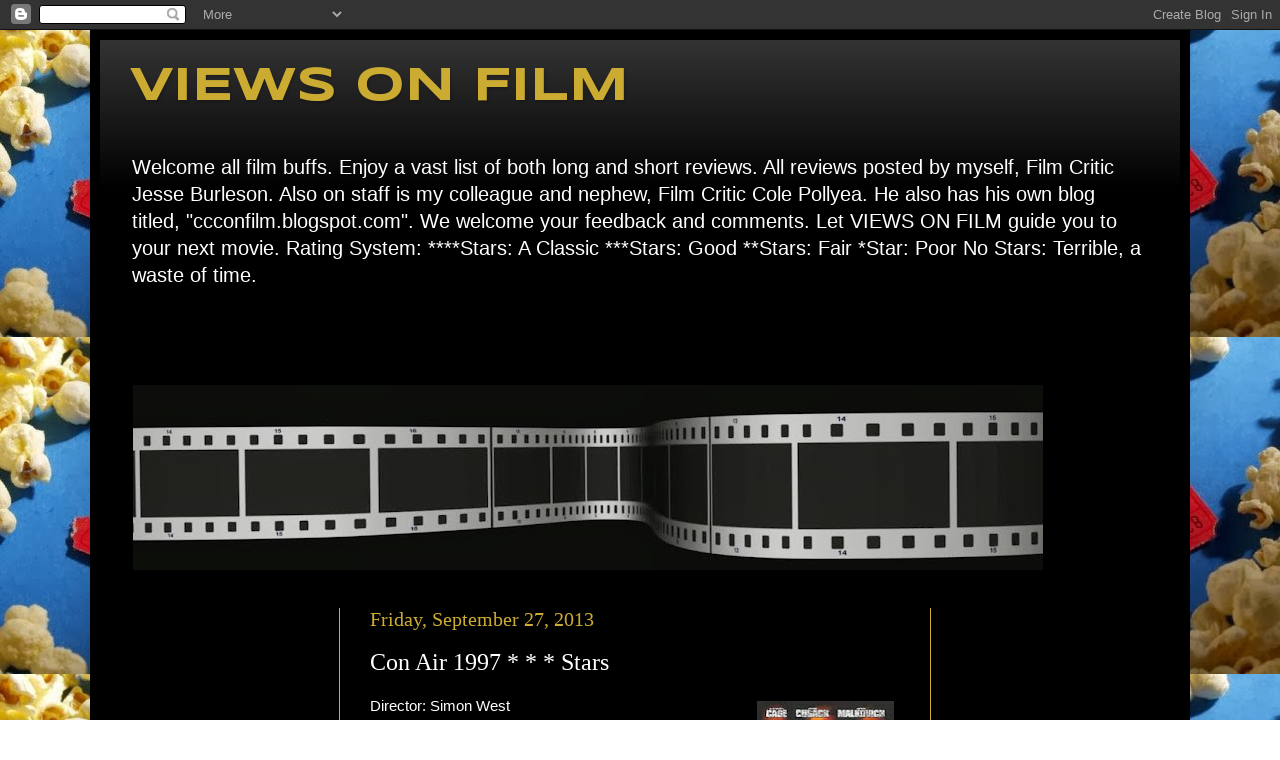

--- FILE ---
content_type: text/html; charset=UTF-8
request_url: http://www.viewsonfilm.com/b/stats?style=WHITE_TRANSPARENT&timeRange=ALL_TIME&token=APq4FmDzm2rchucLB_tC-rcBC5QPMIAvN5e_KsjVDh9U2ch6mULclpJWkuKLcG1aiLhc6u0zogQdcAvzZj_PtGgmnLIFPIWi4g
body_size: 255
content:
{"total":1567535,"sparklineOptions":{"backgroundColor":{"fillOpacity":0.1,"fill":"#ffffff"},"series":[{"areaOpacity":0.3,"color":"#fff"}]},"sparklineData":[[0,49],[1,54],[2,32],[3,38],[4,74],[5,75],[6,100],[7,49],[8,54],[9,60],[10,65],[11,64],[12,57],[13,65],[14,60],[15,80],[16,49],[17,51],[18,49],[19,60],[20,40],[21,75],[22,33],[23,42],[24,45],[25,35],[26,40],[27,52],[28,54],[29,60]],"nextTickMs":64285}

--- FILE ---
content_type: text/html; charset=utf-8
request_url: https://www.google.com/recaptcha/api2/aframe
body_size: 267
content:
<!DOCTYPE HTML><html><head><meta http-equiv="content-type" content="text/html; charset=UTF-8"></head><body><script nonce="TOh6JawprtBLukfYP8gVWA">/** Anti-fraud and anti-abuse applications only. See google.com/recaptcha */ try{var clients={'sodar':'https://pagead2.googlesyndication.com/pagead/sodar?'};window.addEventListener("message",function(a){try{if(a.source===window.parent){var b=JSON.parse(a.data);var c=clients[b['id']];if(c){var d=document.createElement('img');d.src=c+b['params']+'&rc='+(localStorage.getItem("rc::a")?sessionStorage.getItem("rc::b"):"");window.document.body.appendChild(d);sessionStorage.setItem("rc::e",parseInt(sessionStorage.getItem("rc::e")||0)+1);localStorage.setItem("rc::h",'1769004471250');}}}catch(b){}});window.parent.postMessage("_grecaptcha_ready", "*");}catch(b){}</script></body></html>